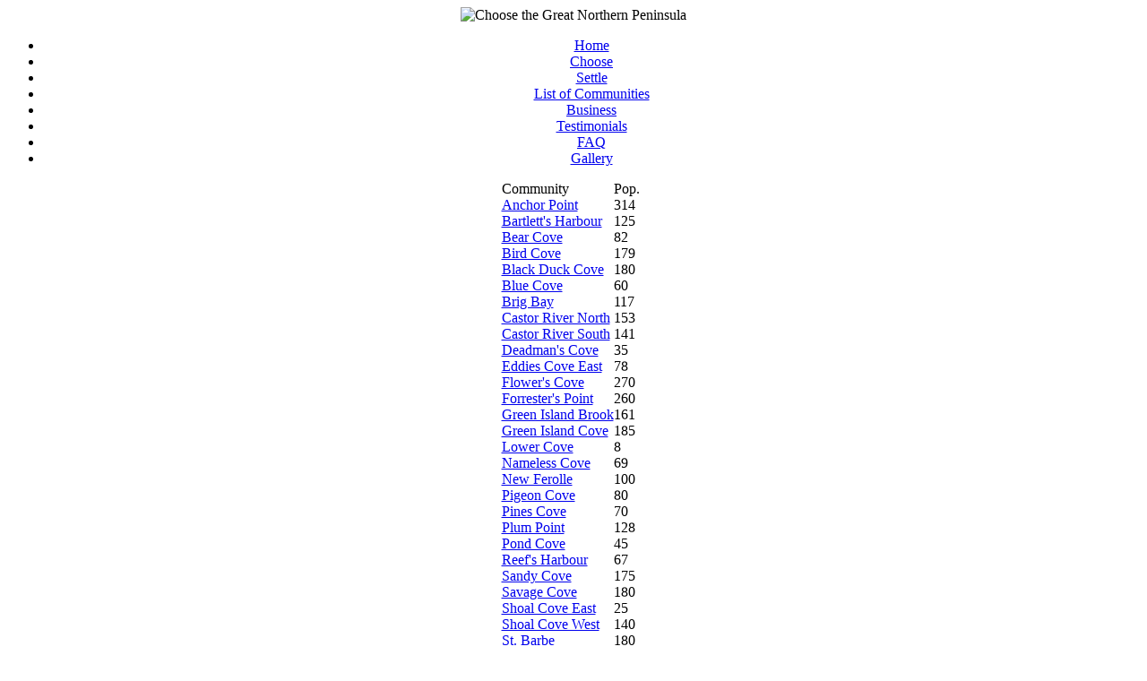

--- FILE ---
content_type: text/html
request_url: http://www.northernpeninsula.ca/home/plum_point.htm
body_size: 5929
content:
<!DOCTYPE HTML PUBLIC "-//W3C//DTD HTML 4.01 Transitional//EN" "http://www.w3.org/TR/html4/loose.dtd">

<HTML>
<HEAD>
<TITLE>Plum Point : Great Northern Peninsula</TITLE>
<meta http-equiv="Content-Type" content="text/html; charset=ISO-8859-1">
<meta name="description" content="">
<meta name="keywords" content="">
<link rel='stylesheet' href='./fancybox/jquery.fancybox.214.min.css' type='text/css' media='screen'>
<link rel='stylesheet' href='/mwm_files/home/sys/static/1530831666.css' type='text/css'>
<!--[if lt IE 7]> <html class="ie6"> <![endif]-->
<!--[if lt IE 8]> <html class="ie7"> <![endif]-->
<!--[if lt IE 9]> <html class="ie8"> <![endif]-->
<script type='text/javascript' src='./ddsubmenu/ddlevelsmenu.js'></script>
<script type='text/javascript' src='./js/jquery-1.11.1.min.js'></script>
<script type='text/javascript' src='./fancybox/jquery.fancybox.214.pack.js'></script>
<script type='text/javascript'>
$(document).ready(function() {
 $('.fancybox').fancybox({
openEffect:'fade',closeEffect:'fade',nextEffect:'fade',prevEffect:'fade',nextSpeed:500,prevSpeed:500,loop:false,padding:0
});
});
</script>

<script type='text/javascript' src='js/user.js'></script>
<script src="http://maps.google.com/maps?file=api&v=2&sensor=false&key=ABQIAAAA7yekxuolW5sZJVLCAC-tMRT_MrYaZLdyjY7mS-L9T_rqsl5JihRNVIPvBV0tI2Mdc0tm4RN--_vCZw" type="text/javascript"></script>
</HEAD>

<BODY class='page community' id='p87'>
<div align='center' class='topblock'>


<div class='outerborder'>

<div class='header'><img src='/mwm_files/home/sys/themes/v1/choose-header-2.jpg' width=950 height=285 border=0 alt='Choose the Great Northern Peninsula'></div>

<div class="mwm_topbar"><div id="ddtopmenubar" class="mwm_topmenu">
<ul>
<li><a href='2' id='lnk_1'>Home</a></li>
<li><a href='choose.htm' rel="ddsubmenu5" id='lnk_2'>Choose</a></li>
<li><a href='settle.htm' rel="ddsubmenu21" id='lnk_3'>Settle</a></li>
<li><a href='community_list.htm' id='lnk_4'>List of Communities</a></li>
<li><a href='business.htm' id='lnk_5'>Business</a></li>
<li><a href='testimonials.htm' rel="ddsubmenu102" id='lnk_6'>Testimonials</a></li>
<li><a href='faq.htm' id='lnk_7'>FAQ</a></li>
<li><a href='gallery.php' rel='ddsubmenugal' id='lnk_8'>Gallery</a></li>
</ul>
</div></div>
<script type="text/javascript">ddlevelsmenu.setup("ddtopmenubar", "topbar") //ddlevelsmenu.setup("mainmenuid", "topbar")</script>
<div id='rd-menu'>
<ul id='rd-nav' style='display:none'>
<li><a href='2'>Home</a></li>
<li><a href='choose.htm'>Choose</a></li>
<li><a href='settle.htm'>Settle</a></li>
<li><a href='community_list.htm'>List of Communities</a></li>
<li><a href='business.htm'>Business</a></li>
<li><a href='testimonials.htm'>Testimonials</a></li>
<li><a href='faq.htm'>FAQ</a></li>
<li><a href='gallery.php'>Gallery</a></li>
</ul>
</div>


<a name="menu"></a>

<div class='innerborder'>

<div class='comcontent'>

<div class='comlist' id='oim_right'><table cellspacing=0 cellpadding=0 border=0 class='communitylist'>
<tr><td class='hed'>Community</td><td class='hed rgt'>Pop.</td></tr>
<tr><td><a href='anchor_point.htm'>Anchor Point</a></td><td class='rgt'>314</td></tr>
<tr><td><a href='bartletts_harbour.htm'>Bartlett's Harbour</a></td><td class='rgt'>125</td></tr>
<tr><td><a href='bear_cove.htm'>Bear Cove</a></td><td class='rgt'>82</td></tr>
<tr><td><a href='bird_cove.htm'>Bird Cove</a></td><td class='rgt'>179</td></tr>
<tr><td><a href='black_duck_cove.htm'>Black Duck Cove</a></td><td class='rgt'>180</td></tr>
<tr><td><a href='blue_cove.htm'>Blue Cove</a></td><td class='rgt'>60</td></tr>
<tr><td><a href='brig_bay.htm'>Brig Bay</a></td><td class='rgt'>117</td></tr>
<tr><td><a href='castor_river_north.htm'>Castor River North</a></td><td class='rgt'>153</td></tr>
<tr><td><a href='castor_river_south.htm'>Castor River South</a></td><td class='rgt'>141</td></tr>
<tr><td><a href='deadmans_cove.htm'>Deadman's Cove</a></td><td class='rgt'>35</td></tr>
<tr><td><a href='eddies_cove_east.htm'>Eddies Cove East</a></td><td class='rgt'>78</td></tr>
<tr><td><a href='flowers_cove.htm'>Flower's Cove</a></td><td class='rgt'>270</td></tr>
<tr><td><a href='forresters_point.htm'>Forrester's Point</a></td><td class='rgt'>260</td></tr>
<tr><td><a href='green_island_brook.htm'>Green Island Brook</a></td><td class='rgt'>161</td></tr>
<tr><td><a href='green_island_cove.htm'>Green Island Cove</a></td><td class='rgt'>185</td></tr>
<tr><td><a href='lower_cove.htm'>Lower Cove</a></td><td class='rgt'>8</td></tr>
<tr><td><a href='nameless_cove.htm'>Nameless Cove</a></td><td class='rgt'>69</td></tr>
<tr><td><a href='new_ferolle.htm'>New Ferolle</a></td><td class='rgt'>100</td></tr>
<tr><td><a href='pigeon_cove.htm'>Pigeon Cove</a></td><td class='rgt'>80</td></tr>
<tr><td><a href='pines_cove.htm'>Pines Cove</a></td><td class='rgt'>70</td></tr>
<tr><td><a href='plum_point.htm'>Plum Point</a></td><td class='rgt'>128</td></tr>
<tr><td><a href='pond_cove.htm'>Pond Cove</a></td><td class='rgt'>45</td></tr>
<tr><td><a href='reefs_harbour.htm'>Reef's Harbour</a></td><td class='rgt'>67</td></tr>
<tr><td><a href='sandy_cove.htm'>Sandy Cove</a></td><td class='rgt'>175</td></tr>
<tr><td><a href='savage_cove.htm'>Savage Cove</a></td><td class='rgt'>180</td></tr>
<tr><td><a href='shoal_cove_east.htm'>Shoal Cove East</a></td><td class='rgt'>25</td></tr>
<tr><td><a href='shoal_cove_west.htm'>Shoal Cove West</a></td><td class='rgt'>140</td></tr>
<tr><td><a href='st_barbe.htm'>St. Barbe</a></td><td class='rgt'>180</td></tr>

<tr><td class='ttl'>Total</td><td class='ttl rgt'>3,607</td></tr></table>
</div>

<div style='float:left' class='comprofile' id='oim_left'>



<table cellspacing=0 cellpadding=0 border=0 class='comprofile'>
<tr>
<td colspan=2><div class='profile_head'>Plum Point </div>
<div class='oim_web'>Population: 128</div>

<div class='oim_web'>Subregion: <a href='straits_st_barbe.htm'>Straits-St. Barbe</a></div>


</td>
<td rowspan=2 class='profile_map'><div class="googlemap" style="width: 220px; margin: 0px 0px 0px 0px">
<a href="http://maps.google.com/maps?q=Plum+Point,+NL,+Canada&z=9" target="_blank"><img src="http://maps.google.com/maps/api/staticmap?center=50.65, -56.8&zoom=6&size=220x230&maptype=roadmap&markers=color:blue%7C51.075001, -56.884436&sensor=false" width=220 height=230 border=0"></a><div class='communitycontact_hd'>Contact:</div>
<div class='communitycontact'>Tel: (709) 247-2017<br>
</div>

</div>
</td>
<tr>
<td><div class='profile_subhead'>Services:</div>
<div class='attr'><img src='/mwm_files/home/sys/themes/v1/yes.gif' width=14 height=14 border=0 alt='Yes'> ATM</div>
<div class='attr'><img src='/mwm_files/home/sys/themes/v1/yes.gif' width=14 height=14 border=0 alt='Yes'> Cell phone service</div>
<div class='attr'><img src='/mwm_files/home/sys/themes/v1/yes.gif' width=14 height=14 border=0 alt='Yes'> DSL/Cable Internet</div>
<div class='attr'><img src='/mwm_files/home/sys/themes/v1/yes.gif' width=14 height=14 border=0 alt='Yes'> Fire services</div>
<div class='attr'><img src='/mwm_files/home/sys/themes/v1/yes.gif' width=14 height=14 border=0 alt='Yes'> Garbage collection</div>
<div class='attr'><img src='/mwm_files/home/sys/themes/v1/yes.gif' width=14 height=14 border=0 alt='Yes'> Postal services</div>
<div class='attr'><img src='/mwm_files/home/sys/themes/v1/no.gif' width=14 height=14 border=0 alt='No'> Town Water & Sewer Hook-up</div>
<div class='attr'><img src='/mwm_files/home/sys/themes/v1/no.gif' width=14 height=14 border=0 alt='No'> Water & sewer</div>
</td>
<td><div class='profile_subhead'>Shopping:</div>
<div class='attr'><img src='/mwm_files/home/sys/themes/v1/no.gif' width=14 height=14 border=0 alt='No'> Campground</div>
<div class='attr'><img src='/mwm_files/home/sys/themes/v1/yes.gif' width=14 height=14 border=0 alt='Yes'> Convenience items</div>
<div class='attr'><img src='/mwm_files/home/sys/themes/v1/yes.gif' width=14 height=14 border=0 alt='Yes'> Food service</div>
<div class='attr'><img src='/mwm_files/home/sys/themes/v1/yes.gif' width=14 height=14 border=0 alt='Yes'> Gasoline</div>
<div class='attr'><img src='/mwm_files/home/sys/themes/v1/yes.gif' width=14 height=14 border=0 alt='Yes'> Groceries</div>
<div class='attr'><img src='/mwm_files/home/sys/themes/v1/no.gif' width=14 height=14 border=0 alt='No'> Pharmacy</div>
</td>
</tr>
<tr>
<td colspan=3>


<div class='comtravel'><b>Travel by road to main centres...</b></div>
<table cellspacing=0 cellpadding=0 border=0 class='comtravel'>
<tr>
<td>Corner Brook</td><td>331 km</td><td>(199 mi)</td></tr>
<tr>
<td>Deer Lake</td><td>280 km</td><td>(168 mi)</td></tr>
<tr>
<td>St Anthony</td><td>139 km</td><td>(83 mi)</td></tr>

</table>

</td>
</tr>
</table>
</div>
<div style='clear:left'></div>
<script type='text/javascript'>
var leftheight = document.getElementById('oim_left').offsetHeight - 2;
var rightheight = document.getElementById('oim_right').offsetHeight;
if (rightheight < leftheight) {
	document.getElementById('oim_right').style.height=leftheight+'px';
}
</script><div id='content' style='padding-left:25px;padding-right:25px'>

<div class='alltext'>

<a name='s110'></a>
<div class='section-wrap ' id='p87-s110'>

<div class='photo-wrap'>
<div id='img-69' class='photoright fullsize' style='width:200px; max-width:200px; '><a class='fancybox' href='/mwm_files/home/sys/large/1311013751.jpg' rel='lightbox-page' title="Plum Point"><img src='/mwm_files/home/sys/media/1311013751.jpg' width=200 height=150 border=1 alt='Image' title="Plum Point" class='usrimg '></a></div>
</div>

<div class='secttext'>Plum Point was originally known as Old Ferolle, but the community's name was changed to Plum Point in 1931 to distinguish it from New Ferolle.<BR>
<BR>
The community's first European inhabitants were Basque fishermen. They use Plum Point as a base for final preparations before their annual return to Europe from their summer fishery. It was later used by the French during the time that France had the French Shores in Newfoundland as a fishing room. In 1884, there were 30 settlers but the area was later abandoned and the next recorded settler was Henry Coombs in 1897. Residents of Plum Point relied on the fishery - mainly cod, lobster and herring for their livelihood.</div>
</div>

<div class='spacer' id='sp-s127'>&nbsp;</div>

<a name='s127'></a>
<div class='section-wrap ' id='p87-s127'>

<div class='photo-wrap'>
<div id='img-78' class='photoleft fullsize' style='width:200px; max-width:200px; '><a class='fancybox' href='/mwm_files/home/sys/large/1311033376.jpg' rel='lightbox-page' title="Post Office, Plum Point"><img src='/mwm_files/home/sys/media/1311033376.jpg' width=200 height=161 border=1 alt='Image' title="Post Office, Plum Point" class='usrimg '></a></div>
</div>

<div class='secttext'>In 1928, the International Pulp and Paper Company began a pulpwood cutting operation in the area. The population of the town remained small until the 1960's when a number of families from Current Island and St. Genevieve Bay resettled here. These new residents combined with the completion of the highway along the Great Northern Peninsula, Route 430, in 1969 saw Plum Point become a small service centre for the area. These services include; automotive, gas, food and accommodations.<BR>
<BR>
Community and business services Plum Point include a K-12 school, Viking Trail Academy. Health care is provided in Port Saunders at the Rufus Guinchard Health Centre, 110 kms south or Straits of Belle Isle Clinic Flowers Cove Clinic 40 kms north. Regional fire service is based in nearby Bird Cove. Additional community, recreational and business services are found in the communities in the St. Barbe area and south (110 kms) in Hawkes Bay, Port au Choix &amp; Port Saunders.<BR>
<BR>
Visitors to Plum Point and area have access to accommodations and a variety of business services. In addition, tourist can visit aboriginal archeological sites in nearby Bird Cove. There are also hiking trails and an abundance of wildlife and birds to see.</div>
</div>

<div class='spacer' id='sp-s199'>&nbsp;</div>

<a name='s199'></a>
<div class='section-wrap ' id='p87-s199'>


<div id='p87-s199-T' class='secttitle'>Facilities & Services</div>

<div class='secttext'><div class='servicelist'><div class='oim_subhead'>For Children and Youth:</div><div class='oim_item'>&middot; Canadian Junior Rangers<br>
&middot; Youth Centre<br>
</div>
<div class='oim_subhead'>Government Offices/Organizations:</div><div class='oim_item'>&middot; CBDC Nortip<br>
&middot; Department of Transportation & Infrastructure<br>
</div>
<div class='oim_subhead'>Museums & Heritage Facilities:</div><div class='oim_item'>&middot; Old Ferolle Interpretation Site<br>
</div>
<div class='oim_subhead'>Public Services:</div><div class='oim_item'>&middot; Fire Department<br>
</div>
<div class='oim_subhead'>Recreation Facilities:</div><div class='oim_item'>&middot; Ballfield<br>
&middot; Dart League<br>
&middot; Hiking Trail<br>
&middot; Soccer Field<br>
&middot; Softball Field<br>
&middot; St. Margaret’s Cross Country Ski Trail<br>
</div>
<div class='oim_subhead'>Religious Institutions:</div><div class='oim_item'>&middot; Fellowship Gathering<br>
&middot; The Advent Anglican Church<br>
</div>
<div class='oim_subhead'>Schools:</div><div class='oim_item'>&middot; Viking Trail Academy (K-12)<br>
</div>
<div class='oim_subhead'>More Shopping:</div><div class='oim_item'>&middot; Accommodations<br>
&middot; Building Supplies & Hardware<br>
&middot; Construction Services and Contractors<br>
&middot; Office Supplies<br>
</div>
<div class='oim_subhead'>Volunteer Service Groups:</div><div class='oim_item'>&middot; Anglican Church Women<br>
&middot; St. Barbe Development Association <br>
</div>
</div></div>
</div>


</div>
<div class='pageclear' style='height:1px; clear:both'>&nbsp;</div>
</div>


</div>

<div class='breadcrumbsbottom '><a href='/home/choose.htm'>Choose</a> &rarr; <a href='/home/our_region.htm'>Our Region</a> &rarr; <a href='/home/igornachoix.htm'>Igornachoix</a> &rarr; <span>Plum Point</span></div>


</div>

<div class="choose_button"><a href="settle.htm"><img src='/mwm_files/home/sys/themes/v1/settle-button-2.jpg' width=170 height=118 border=0 alt='Settle'></a></div>

</div>

<div class='infofooter'>
<div>This page: 3,307 visits since October 01, 2011</div>
<div><a href='/home/loginout.php' rel='nofollow'>Webmaster Login</a></div>
<script type='text/javascript'>
if (document.getElementById('content') && document.getElementById('content').scrollHeight < 200) {
  document.getElementById('content').style.height='200px';
}
if (document.getElementById('sbar') && document.getElementById('sbar').scrollHeight < 350) {
  document.getElementById('sbar').style.height='350px';
}
</script>

</div>

</div>

<div class='bottomblock'>

<div class='bblock1'>
<a href='./'>Home</a> |
<a href='choose.htm'>Choose</a> |
<a href='settle.htm'>Settle</a> |
<a href='community_list.htm'>List of Communities</a> |
<a href='business.htm'>Business</a> |
<a href='testimonials.htm'>Testimonials</a> |
<a href='faq.htm'>FAQ</a> |
<a href='gallery.php'>Gallery</a>
</div>

<div class='bblock2'>
For further information about the<br>
Great Northern Peninsula<br>
<b><a href='contact.htm'>Contact Us Today!</a></b>
</div>

</div>

<!-- Topbar Dropdown Menus -->


<UL id="ddsubmenu5" class='ddsubmenustyle'>
<LI><a href='our_region.htm'>Our Region</a>
<UL>
<LI><a href='straits_st_barbe.htm'>Straits-St. Barbe</a>
<LI><a href='northern_peninsula_east.htm'>Northern Peninsula East</a>
<LI><a href='white_bay_north.htm'>White Bay North</a>
<LI><a href='bonne_bay.htm'>Bonne Bay</a>
<LI><a href='central.htm'>Central</a>
<LI><a href='igornachoix.htm'>Igornachoix</a>
</UL>
<LI><a href='our_lifestyle.htm'>Our Lifestyle</a>
<UL>
<LI><a href='people.htm'>People, Culture and Heritage</a>
<LI><a href='climate_and_weather.htm'>Climate and Weather</a>
<LI><a href='weather.htm'>Current Conditions</a>
<LI><a href='economy.htm'>Economy</a>
<LI><a href='recreation.htm'>Recreation</a>
</UL>
<LI><a href='our_services.htm'>Our Services</a>
<UL>
<LI><a href='banking.htm'>Banking</a>
<LI><a href='youth.htm'>Children & Youth</a>
<LI><a href='communications.htm'>Communications</a>
<LI><a href='education.htm'>Education</a>
<LI><a href='employment_services.htm'>Employment Services</a>
<LI><a href='health.htm'>Health</a>
<LI><a href='seniors.htm'>Seniors</a>
<LI><a href='shopping.htm'>Shopping</a>
</UL>
</UL>

<UL id="ddsubmenu21" class='ddsubmenustyle'>
<LI><a href='how_to_immigrate.htm'>How to Immigrate</a>
<LI><a href='how_to_find.htm'>How to Find...</a>
<LI><a href='how_to_register.htm'>How to Register</a>
<LI><a href='how_to_get_here.htm'>How to Get Here</a>
</UL>



<UL id="ddsubmenu102" class='ddsubmenustyle'>
<LI><a href='graney.htm'>Emma & Juris Graney</a>
<LI><a href='schumacher_.htm'>Bettina Lori & Herbert Schumacher</a>
<LI><a href='guntamukkala.htm'>Dr. Mahesh Guntamukkala</a>
<LI><a href='dankwa.htm'>Dr. Kweku Dankwa</a>
<LI><a href='gibbons.htm'>Rupa Gibbons</a>
</UL>


<UL id="ddsubmenugal" class='ddsubmenustyle'>
<li><a href='album-1'>Lifestyle</a></li>
<li><a href='album-2'>Services</a></li>
<li><a href='album-3'>Heritage </a></li>
<li><a href='album-4'>Environment</a></li>
</UL>

<script type="text/javascript">

  var _gaq = _gaq || [];
  _gaq.push(['_setAccount', 'UA-21347432-2']);
  _gaq.push(['_trackPageview']);

  (function() {
    var ga = document.createElement('script'); ga.type = 'text/javascript'; ga.async = true;
    ga.src = ('https:' == document.location.protocol ? 'https://ssl' : 'http://www') + '.google-analytics.com/ga.js';
    var s = document.getElementsByTagName('script')[0]; s.parentNode.insertBefore(ga, s);
  })();

</script>
</body>
</HTML>
